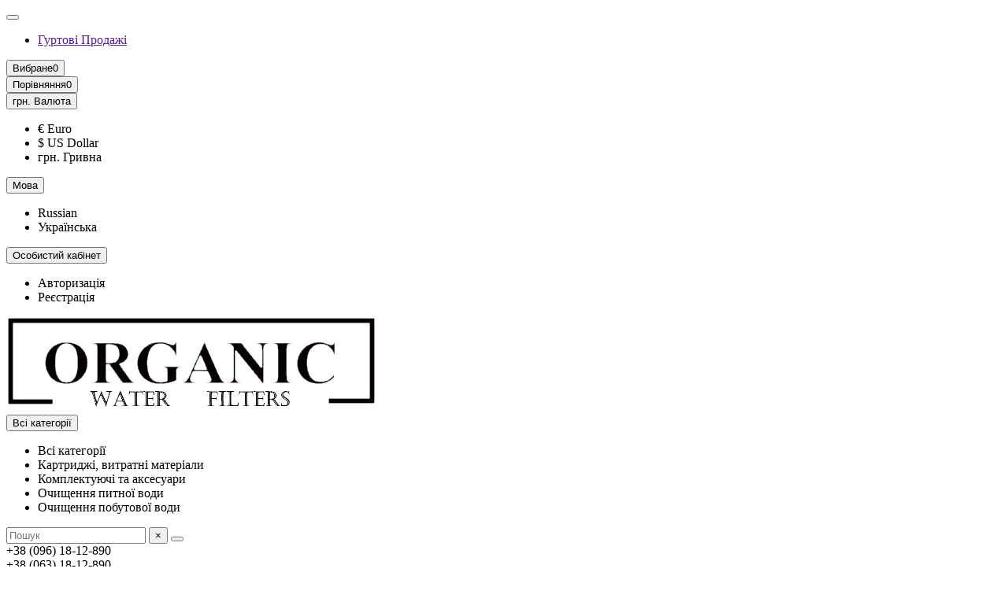

--- FILE ---
content_type: text/html; charset=utf-8
request_url: https://organic-ukraine.com.ua/kartrydzh-organic-dlya-ochyshchennya-vody-vid-mekhanichnyh-domishok-1
body_size: 15721
content:
<!DOCTYPE html>
<html dir="ltr" lang="ua">
<head>
<title>Картридж Organic 2,5 х 10, 1 мкм для механічного очищення води </title>
<meta charset="UTF-8" />
<meta name="viewport" content="width=device-width, initial-scale=1, maximum-scale=3" />
<meta http-equiv="X-UA-Compatible" content="IE=edge" />
<base href="https://organic-ukraine.com.ua/" />
<meta property="og:title" content="Картридж Organic 2,5 х 10, 1 мкм для механічного очищення води " />
<meta property="og:type" content="website" />
<meta property="og:url" content="https://organic-ukraine.com.ua/kartrydzh-organic-dlya-ochyshchennya-vody-vid-mekhanichnyh-domishok-1" />
<meta property="og:image" content="https://organic-ukraine.com.ua/image/cache/catalog/banner/photo1677015908-192x192.jpg" />
<meta property="og:site_name" content="Organic Ukraine" />
<meta name="theme-color" content="#0588a6" />
<meta name="format-detection" content="telephone=no">
<meta name="format-detection" content="date=no">
<meta name="format-detection" content="address=no">
<meta name="format-detection" content="email=no">
<link href="https://organic-ukraine.com.ua/kartrydzh-organic-dlya-ochyshchennya-vody-vid-mekhanichnyh-domishok-1" rel="canonical" />
<link href="https://organic-ukraine.com.ua/image/catalog/cart.png" rel="icon" />
	<link href="catalog/view/theme/unishop2/fonts/opensans/opensans-regular.woff2" rel="preload" as="font" type="font/woff2" crossorigin />
	<link href="catalog/view/theme/unishop2/fonts/opensans/opensans-medium.woff2" rel="preload" as="font" type="font/woff2" crossorigin />
	
	<link href="catalog/view/theme/unishop2/stylesheet/bootstrap.min.css" rel="stylesheet" media="screen" />
	
	<link href="catalog/view/theme/unishop2/stylesheet/opensans.css" rel="stylesheet" media="screen" />
	
	<link href="catalog/view/theme/unishop2/stylesheet/stylesheet.css?v=2.9.0.3" rel="stylesheet" media="screen" />
	
	<link href="catalog/view/theme/unishop2/stylesheet/generated.0.css?v=1678699933762" rel="stylesheet" media="screen" />
	
	<link href="catalog/view/theme/unishop2/stylesheet/font-awesome.min.css" rel="stylesheet" media="screen" />
	
	<link href="catalog/view/theme/unishop2/stylesheet/animate.css" rel="stylesheet" media="screen" />
	
	<link href="catalog/view/javascript/jquery/magnific/magnific-popup.css" rel="stylesheet" media="screen" />
	
	<link href="catalog/view/theme/unishop2/stylesheet/request.css" rel="stylesheet" media="screen" />
	
	<link href="catalog/view/theme/unishop2/stylesheet/blog.css" rel="stylesheet" media="screen" />
	
	<link href="catalog/view/theme/unishop2/stylesheet/product-page.css" rel="stylesheet" media="screen" />
	
	<link href="catalog/view/theme/unishop2/stylesheet/livesearch.css" rel="stylesheet" media="screen" />
	
	<link href="catalog/view/theme/unishop2/stylesheet/flymenu.css" rel="stylesheet" media="screen" />
	
	<link href="catalog/view/theme/unishop2/stylesheet/topstripe.css" rel="stylesheet" media="screen" />
<script>const items_on_mobile = '2', module_on_mobile = 'grid', default_view = 'grid', default_mobile_view = 'grid';</script>
	
	<script src="catalog/view/theme/unishop2/js/jquery-2.2.4.min.js"></script>
	
	<script src="catalog/view/theme/unishop2/js/bootstrap.min.js"></script>
	
	<script src="catalog/view/theme/unishop2/js/common.js"></script>
	
	<script src="catalog/view/theme/unishop2/js/menu-aim.min.js"></script>
	
	<script src="catalog/view/theme/unishop2/js/owl.carousel.min.js"></script>
	
	<script src="catalog/view/javascript/jquery/jquery-ui/jquery-ui.min.js"></script>
	
	<script src="catalog/view/javascript/jquery/jquery-ui/jquery.ui.touch-punch.min.js"></script>
	
	<script src="catalog/view/javascript/jquery/magnific/jquery.magnific-popup.min.js"></script>
	
	<script src="catalog/view/theme/unishop2/js/jquery.maskedinput.min.js"></script>
	
	<script src="catalog/view/theme/unishop2/js/typed.min.js"></script>
	
	<script src="catalog/view/theme/unishop2/js/addit-img.js"></script>
	
	<script src="catalog/view/theme/unishop2/js/live-search.js"></script>
	
	<script src="catalog/view/theme/unishop2/js/user-request.js"></script>
	
	<script src="catalog/view/theme/unishop2/js/live-price.js"></script>
	
	<script src="catalog/view/theme/unishop2/js/fly-menu-cart.js"></script>
	
	<script src="catalog/view/theme/unishop2/js/quick-order.js"></script>
	
	<script src="catalog/view/theme/unishop2/js/login-register.js"></script>

<noscript><style>.uni-module__wrapper{opacity:1}</style></noscript>

			
</head>
<body >







			
	<header>
						<div id="top" class="top-menu ">
			<div class="container">
				<div class="top-menu__links">
											<div class="top-links btn-group">
							<button class="top-menu__btn dropdown-toggle" aria-label="dropdown" data-toggle="dropdown"><i class="fas fa-bars"></i></button>
							<ul class="top-links__ul dropdown-menu dropdown-menu-left">
																	<li class="top-links__li"><a class="top-links__a" href="" title="Гуртові Продажі">Гуртові Продажі</a></li>
															</ul>
						</div>
									</div>
				<div class="top-menu__buttons">
											<div class="top-menu__wishlist status-0" data-products="">
							<div class="btn-group">
								<button class="top-menu__btn top-menu__wishlist-btn uni-href" data-href="https://organic-ukraine.com.ua/index.php?route=account/wishlist"><i class="far fa-heart"></i><span class="top-menu__btn-text">Вибране</span><span class="top-menu__wishlist-total uni-badge">0</span></button>
							</div>
						</div>
																<div class="top-menu__compare status-0" data-products="">
							<div class="btn-group">
								<button class="top-menu__btn top-menu__compare-btn uni-href" data-href="https://organic-ukraine.com.ua/index.php?route=product/compare"><i class="top-menu__compare-icon fas fa-align-right"></i><span class="top-menu__btn-text">Порівняння</span><span class="top-menu__compare-total uni-badge">0</span></button>
							</div>
						</div>
										<div class="top-menu__currency">
	<form action="https://organic-ukraine.com.ua/index.php?route=common/currency/currency" method="post" enctype="multipart/form-data" id="currency">
		<div class="btn-group">
		    <button class="top-menu__btn dropdown-toggle" aria-label="currency" data-toggle="dropdown">
																																	грн.
													<span class="top-menu__btn-text">Валюта</span>
			</button>
			<ul class="dropdown-menu dropdown-menu-right">
									<li class="top-menu__currency-item"><a data-code="EUR">€ Euro</a></li>
									<li class="top-menu__currency-item"><a data-code="USD">$ US Dollar</a></li>
									<li class="top-menu__currency-item"><a data-code="UAH">грн. Гривна</a></li>
							</ul>
		 </div>
		<input type="hidden" name="code" value="" />
		<input type="hidden" name="redirect" value="https://organic-ukraine.com.ua/kartrydzh-organic-dlya-ochyshchennya-vody-vid-mekhanichnyh-domishok-1" />
	</form>
</div>
 
						<div class="top-menu__language">
		<form action="https://organic-ukraine.com.ua/index.php?route=common/language/language" method="post" enctype="multipart/form-data" id="language">
			<div class="btn-group">
				<button class="top-menu__btn dropdown-toggle" aria-label="language" data-toggle="dropdown"><i class="fa fa-globe" title=""></i><span class="top-menu__btn-text">Мова</span></button>
				<ul class="dropdown-menu dropdown-menu-right">
											<li class="top-menu__language-item"><a data-code="ru-ru">Russian</a></li>
											<li class="top-menu__language-item"><a data-code="uk-ua">Українська</a></li>
									</ul>
			</div>
			<input type="hidden" name="code" value="" />
			<input type="hidden" name="redirect" value="eyJyb3V0ZSI6InByb2R1Y3RcL3Byb2R1Y3QiLCJ1cmwiOiImcHJvZHVjdF9pZD0xMTQmcGF0aD03MSIsInByb3RvY29sIjoiMSJ9" />
		</form>
	</div>

					<div class="top-menu__account status-1 ">
						<div id="account" class="btn-group">
							<button class="top-menu__btn dropdown-toggle" aria-label="account" data-toggle="dropdown"><i class="far fa-user"></i><span class="top-menu__btn-text">Особистий кабінет</span></button>
							<ul class="dropdown-menu dropdown-menu-right">
																	<li><a onclick="uniLoginOpen();"><i class="fas fa-fw fa-sign-in-alt"></i>Авторизація</a></li>
									<li><a onclick="uniRegisterOpen();"><i class="fas fa-fw fa-user-plus"></i>Реєстрація</a></li>
															</ul>
						</div>
					</div>
				</div>
			</div>
		</div>
		<div class="container">
			<div class="header-block row-flex">
				<div class="header-block__item header-block__item-logo col-sm-6 col-md-3 col-lg-3 col-xxl-4">
					<div id="logo" class="header-logo">
																					<a href="https://organic-ukraine.com.ua"><img src="https://organic-ukraine.com.ua/image/catalog/banner/photo1677015908.jpg" title="Organic Ukraine" alt="Organic Ukraine" width="470" height="120" class="img-responsive" /></a>
																		</div>
				</div>
								<div id="search" class="header-block__item header-block__item-search order-2 hidden-xs hidden-sm">
					<div class="header-search">
	<div class="header-search__form">
					<div class="header-search__category cat-id">
				<button type="button" class="header-search__category-btn dropdown-toggle" data-toggle="dropdown"><span class="header-search__category-span">Всі категорії</span></button>
				<input type="hidden" name="filter_category_id" value="" />
				<ul class="dropdown-menu">
					<li class="header-search__category-li" data-id=""><a>Всі категорії</a></li>
											<li class="header-search__category-li" data-id="71"><a>Картриджі, витратні матеріали</a></li>
											<li class="header-search__category-li" data-id="152"><a>Комплектуючі та аксесуари</a></li>
											<li class="header-search__category-li" data-id="82"><a>Очищення питної води</a></li>
											<li class="header-search__category-li" data-id="86"><a>Очищення побутової води</a></li>
									</ul>
			</div>
				<input type="text" name="search" value="" placeholder="Пошук" aria-label="Search" class="header-search__input  form-control" />
		<button type="button" class="search-btn-clear ">&times;</button>
		<button type="button" class="header-search__btn search-btn"><i class="fa fa-search"></i></button>
	</div>
	<div class="live-search" style="display:none"><ul class="live-search__ul"><li class="loading"></li></ul></div>
</div>
				</div>
				<div class="header-block__item header-block__item-telephone order-1">
					<div class="header-phones has-addit">
						<span class="header-phones__main two-line uni-href"  data-target="_blank" title="">+38 (096) 18-12-890</span>
						<br /><span class="header-phones__main two-line uni-href"  data-target="_blank" title="">+38 (063) 18-12-890</span>																				<i class="header-phones__show-phone dropdown-toggle fas fa-chevron-down" data-toggle="dropdown" data-target="header-phones__ul"></i>
							<ul class="header-phones__ul dropdown-menu dropdown-menu-right">
																	<li class="header-phones__li">
										<a onclick="uniRequestOpen(['mail', 'phone', 'comment']);" class="header-phones__callback">Зателефонуйте мені!</a>
									</li>
																									<li class="header-phones__text"><hr style="margin-top:0px;" /><b>Графік роботи:</b>
<br><b>Пн-Пт:</b> 09-00 18-00
<br><b>Сб:</b> 09-00 15-00
<br><b>Вс:</b> Вихідний<hr style="margin-bottom:5px;" /></li>
																															</ul>
																								</div>
				</div>
																<div class="header-block__item header-block__item-cart"><div id="cart" class="header-cart" title="Кошик">
	<div class="header-cart__btn dropdown-toggle" onclick="uniModalWindow('modal-cart', '', 'Кошик', $('header').find('.header-cart__dropdown').html())">
		<i class="header-cart__icon fa fa-shopping-bag"></i>
		<span id="cart-total" class="header-cart__total-items">0</span>
	</div>
	<div class="header-cart__dropdown">
					<div class="header-cart__empty"><i class="header-cart__icon-empty fas fa-shopping-bag"></i><br />Ваш кошик порожній!</div>
			</div>
</div></div>
			</div>
		</div>
		<div class="container">
			<div class="row">
									<div class="main-menu set-before">
	<div class="menu-wrapper col-md-12">
		<nav id="menu" class="menu  menu2 ">
			<div class="menu__header">
				<i class="menu__header-icon fa fa-fw fa-bars hidden-xs hidden-sm"></i>
				<span class="menu__header-title">Категорії</span>
				<i class="menu-close menu__header-icon fas fa-times visible-xs visible-sm"></i>
			</div>
			<ul class="menu__collapse main-menu__collapse">
									<li class="menu__level-1-li has-children">
						<a class="menu__level-1-a " href="https://organic-ukraine.com.ua/kartrydzhi-vytratni-materialy">
														Картриджі, витратні матеріали
						</a>
																																										<span class="menu__pm menu__level-1-pm visible-xs visible-sm"><i class="fa fa-plus"></i><i class="fa fa-minus"></i></span>
							<div class="menu__level-2  column-1">
								
																	<div class="menu__level-2-ul  col-md-12">
																				<a class="menu__level-2-a " href="https://organic-ukraine.com.ua/kartrydzhi-vytratni-materialy/aksesuary">Аксесуари</a>
																			</div>
																	<div class="menu__level-2-ul  col-md-12">
																				<a class="menu__level-2-a " href="https://organic-ukraine.com.ua/kartrydzhi-vytratni-materialy/vyprominyuvachi-dlya-uf-lamp">Випромінювачі для УФ-ламп</a>
																			</div>
																	<div class="menu__level-2-ul  col-md-12">
																				<a class="menu__level-2-a " href="https://organic-ukraine.com.ua/kartrydzhi-vytratni-materialy/kartrydzhi-vugilni">Картриджі вугільні</a>
																			</div>
																	<div class="menu__level-2-ul  col-md-12">
																				<a class="menu__level-2-a " href="https://organic-ukraine.com.ua/kartrydzhi-vytratni-materialy/kartrydzhi-dlya-zvorotnogo-osmosu">Картриджі для зворотного осмосу</a>
																			</div>
																	<div class="menu__level-2-ul  col-md-12">
																				<a class="menu__level-2-a " href="https://organic-ukraine.com.ua/kartrydzhi-vytratni-materialy/kartrydzhi-dlya-magistralnyh-filtriv">Картриджі для магістральних фільтрів</a>
																			</div>
																	<div class="menu__level-2-ul  col-md-12">
																				<a class="menu__level-2-a " href="https://organic-ukraine.com.ua/kartrydzhi-vytratni-materialy/kartrydzhi-dlya-pom-yakshennya">Картриджі для пом'якшення</a>
																			</div>
																	<div class="menu__level-2-ul  col-md-12">
																				<a class="menu__level-2-a " href="https://organic-ukraine.com.ua/kartrydzhi-vytratni-materialy/kartrydzhi-dlya-protochnyh-filtriv">Картриджі для проточних фільтрів</a>
																			</div>
																	<div class="menu__level-2-ul  col-md-12">
																				<a class="menu__level-2-a " href="https://organic-ukraine.com.ua/kartrydzhi-vytratni-materialy/kartrydzhi-mekhanichnogo-ochyshchennya">Картриджі механічного очищення</a>
																			</div>
																	<div class="menu__level-2-ul  col-md-12">
																				<a class="menu__level-2-a " href="https://organic-ukraine.com.ua/kartrydzhi-vytratni-materialy/kartrydzhy-dlya-glechka">Картриджи для глечка</a>
																			</div>
																	<div class="menu__level-2-ul  col-md-12">
																				<a class="menu__level-2-a " href="https://organic-ukraine.com.ua/kartrydzhi-vytratni-materialy/komplektuyuchi-do-system-zvorotnogo-osmosu">Комплектуючі до систем зворотного осмосу</a>
																			</div>
																	<div class="menu__level-2-ul  col-md-12">
																				<a class="menu__level-2-a " href="https://organic-ukraine.com.ua/kartrydzhi-vytratni-materialy/filtruvalni-materialy">Фільтрувальні матеріали</a>
																			</div>
																							</div>
											</li>
									<li class="menu__level-1-li has-children">
						<a class="menu__level-1-a " href="https://organic-ukraine.com.ua/komplektuyuchi-ta-aksesuary">
														Комплектуючі та аксесуари
						</a>
																																										<span class="menu__pm menu__level-1-pm visible-xs visible-sm"><i class="fa fa-plus"></i><i class="fa fa-minus"></i></span>
							<div class="menu__level-2  column-1">
								
																	<div class="menu__level-2-ul  col-md-12">
																				<a class="menu__level-2-a " href="https://organic-ukraine.com.ua/komplektuyuchi-ta-aksesuary/komplektuyuchi-do-magistralnyh-filtriv">Комплектуючі до магістральних фільтрів</a>
																			</div>
																	<div class="menu__level-2-ul  col-md-12">
																				<a class="menu__level-2-a " href="https://organic-ukraine.com.ua/komplektuyuchi-ta-aksesuary/komplektuyuchi-do-upravlyayuchyh-klapaniv">Комплектуючі до управляючих клапанів</a>
																			</div>
																	<div class="menu__level-2-ul  col-md-12">
																				<a class="menu__level-2-a " href="https://organic-ukraine.com.ua/komplektuyuchi-ta-aksesuary/krani-ta-zmishuvachi">Крани та змішувачі</a>
																			</div>
																	<div class="menu__level-2-ul  col-md-12">
																				<a class="menu__level-2-a " href="https://organic-ukraine.com.ua/komplektuyuchi-ta-aksesuary/sistemi-zahistu-vid-potopu">Системи захисту від потопу</a>
																			</div>
																	<div class="menu__level-2-ul  col-md-12">
																				<a class="menu__level-2-a " href="https://organic-ukraine.com.ua/komplektuyuchi-ta-aksesuary/filtruyuchi-materialy-ta-zavantazhennya">Фільтруючі матеріали та завантаження </a>
																			</div>
																							</div>
											</li>
									<li class="menu__level-1-li has-children">
						<a class="menu__level-1-a " href="https://organic-ukraine.com.ua/ochyshchennya-pytnoyi-vody">
														Очищення питної води
						</a>
																																										<span class="menu__pm menu__level-1-pm visible-xs visible-sm"><i class="fa fa-plus"></i><i class="fa fa-minus"></i></span>
							<div class="menu__level-2  column-1">
								
																	<div class="menu__level-2-ul  col-md-12">
																				<a class="menu__level-2-a " href="https://organic-ukraine.com.ua/ochyshchennya-pytnoyi-vody/protochni-filtry">Проточні фільтри</a>
																			</div>
																	<div class="menu__level-2-ul  col-md-12">
																				<a class="menu__level-2-a " href="https://organic-ukraine.com.ua/ochyshchennya-pytnoyi-vody/systemy-zvorotnogo-osmosu">Системи зворотного осмосу</a>
																			</div>
																	<div class="menu__level-2-ul  col-md-12">
																				<a class="menu__level-2-a " href="https://organic-ukraine.com.ua/ochyshchennya-pytnoyi-vody/systemy-ultrafiltraciyi">Системи ультрафільтрації</a>
																			</div>
																							</div>
											</li>
									<li class="menu__level-1-li has-children">
						<a class="menu__level-1-a " href="https://organic-ukraine.com.ua/ochyshchennya-pobutovoyi-vody">
														Очищення побутової води
						</a>
																																										<span class="menu__pm menu__level-1-pm visible-xs visible-sm"><i class="fa fa-plus"></i><i class="fa fa-minus"></i></span>
							<div class="menu__level-2  column-1">
								
																	<div class="menu__level-2-ul  col-md-12">
																				<a class="menu__level-2-a " href="https://organic-ukraine.com.ua/ochyshchennya-pobutovoyi-vody/magistralni-filtry">Магістральні фільтри</a>
																			</div>
																	<div class="menu__level-2-ul  col-md-12">
																				<a class="menu__level-2-a " href="https://organic-ukraine.com.ua/ochyshchennya-pobutovoyi-vody/systemy-znezarazhuvannya">Системи знезаражування</a>
																			</div>
																	<div class="menu__level-2-ul  col-md-12">
																				<a class="menu__level-2-a " href="https://organic-ukraine.com.ua/ochyshchennya-pobutovoyi-vody/systemy-kompleksnogo-ochyshchennya">Системи комплексного очищення</a>
																			</div>
																	<div class="menu__level-2-ul  col-md-12">
																				<a class="menu__level-2-a " href="https://organic-ukraine.com.ua/ochyshchennya-pobutovoyi-vody/systemy-ochyshchennya-vid-zaliza">Системи очищення від заліза</a>
																			</div>
																	<div class="menu__level-2-ul  col-md-12">
																				<a class="menu__level-2-a " href="https://organic-ukraine.com.ua/ochyshchennya-pobutovoyi-vody/filtry-vid-sirkovodnyu">Фільтри від сірководню</a>
																			</div>
																	<div class="menu__level-2-ul  col-md-12">
																				<a class="menu__level-2-a " href="https://organic-ukraine.com.ua/ochyshchennya-pobutovoyi-vody/filtry-vugilni">Фільтри вугільні</a>
																			</div>
																	<div class="menu__level-2-ul  col-md-12">
																				<a class="menu__level-2-a " href="https://organic-ukraine.com.ua/ochyshchennya-pobutovoyi-vody/filtry-mekhanichnogo-ochyshchennya">Фільтри механічного очищення</a>
																			</div>
																	<div class="menu__level-2-ul  col-md-12">
																				<a class="menu__level-2-a " href="https://organic-ukraine.com.ua/ochyshchennya-pobutovoyi-vody/filtry-pom-yakshennya">Фільтри пом'якшення</a>
																			</div>
																							</div>
											</li>
									<li class="menu__level-1-li ">
						<a class="menu__level-1-a disabled" href="">
														ТЕкст
						</a>
											</li>
							</ul>
		</nav>
	</div>
	<div class="menu-open visible-xs visible-sm">
		<i class="menu-open__icon fas fa-bars"></i>
		<span class="menu-open__title ">Категорії</span>
	</div>
		<script>uniMenuUpd('header .menu2 .menu__collapse');</script>
	</div>

				<div id="search2" class="visible-xs visible-sm"></div>
				<script>$('#search .header-search').clone().appendTo('#search2');</script>
			</div>
		</div>
	</header>
	<main>
<div class="container">
	<div class="breadcrumb-h1 ">
		<ul class="breadcrumb mobile">
												<li><a href="https://organic-ukraine.com.ua"><i class="fa fa-home"></i></a></li>
																<li><a href="https://organic-ukraine.com.ua/kartrydzhi-vytratni-materialy">Картриджі, витратні матеріали</a></li>
																<li>Картридж Organic 2,5 х 10, 1 мкм для механічного очищення води </li>									</ul>
		<h1 class="heading">Картридж Organic 2,5 х 10, 1 мкм для механічного очищення води </h1>
	</div>
	<div class="row">
													<div id="content" class="col-sm-12">
			
			<div id="product" class="uni-wrapper">
			<div class="row">
				<div class="product-page col-xs-12">
					<div class="row">
						<div class="product-page__image col-sm-5">
																								<div class="product-page__image-main">

<div class="ukrcreditsticker">
							</div>

																				<div class="product-page__image-main-carousel">
											<img src="https://organic-ukraine.com.ua/image/cache/catalog/organic/3/2510-800-500x400.png" alt="Картридж Organic 2,5 х 10, 1 мкм для механічного очищення води " title="Картридж Organic 2,5 х 10, 1 мкм для механічного очищення води " data-thumb="https://organic-ukraine.com.ua/image/cache/catalog/organic/3/2510-800-500x400.png" data-full="https://organic-ukraine.com.ua/image/cache/catalog/organic/3/2510-800-1200x800.png" width="500" height="400" class="product-page__image-main-img img-responsive" />
																					</div>
									</div>
																													</div>
						<div class="product-block col-sm-7">
							<div class="product-data">
																																	<div class="product-data__item manufacturer"><div class="product-data__item-div">Виробники</div><a href="https://organic-ukraine.com.ua/organic">Organic</a></div>
																																																																																									<div class="product-data__item stock"><div class="product-data__item-div">Наявність:</div> Є в наявності</div>
																							</div>
																						<div class="product-page__price price" data-price="54" data-special="0" data-discount="">
																			54.00грн.
																	</div>
																<div class="price-tax">Без ПДВ: 54.00грн.</div>																													<div class="product-page__cart ">
									<input type="hidden" name="product_id" value="114" />
										<div class="qty-switch">
		<input type="text" name="quantity" value="1" data-minimum="1" data-maximum="100" class="qty-switch__input form-control" />
		<div>
			<i class="qty-switch__btn fa fa-plus"></i>
			<i class="qty-switch__btn fa fa-minus"></i>
		</div>
	</div>
									<button type="button" class="product-page__add-to-cart add_to_cart btn btn-xl " data-pid="114" id="button-cart"><i class="fa fa-shopping-bag"></i><span>В Кошик</span></button>
									<button type="button" class="product-page__quick-order quick-order btn btn-lg btn-xl "  title="Швидке замовлення" onclick="quick_order('114', true);"><i class="far fa-paper-plane"></i><span>Швидке замовлення</span></button>
								</div>
																														<button type="button" title="В закладки" onclick="wishlist.add(114);" class="product-page__wishlist-btn wishlist"><i class="far fa-heart"></i><span>В закладки</span></button>
																						<button type="button" title="порівняння" onclick="compare.add(114);" class="product-page__compare-btn compare"><i class="fas fa-align-right"></i><span>порівняння</span></button>
																													<div class="product-page__rating rating">
																			<i class="far fa-star"></i>
																			<i class="far fa-star"></i>
																			<i class="far fa-star"></i>
																			<i class="far fa-star"></i>
																			<i class="far fa-star"></i>
																
									&nbsp;&nbsp;<a onclick="$('a[href=\'#tab-review\']').click(); uniScrollTo('#tab-review'); return false;" class="product-page__rating-a">0 відгуків</a>
								</div>
																													<div class="product-page__short-attribute product-data">
																																																							<div class="product-data__item"><div class="product-data__item-div">Продуктивність, л/хв</div>до 5</div>
																																																<div class="product-data__item"><div class="product-data__item-div">Рейтинг фільтрації, мкм</div>1</div>
																																																																						
																											</div>
								<a class="product-page__more-attr" onclick="$('a[href=\'#tab-specification\']').click(); uniScrollTo('#tab-specification'); return false;">Всі характеристики</a>
																						<div class="product-page__share">
									<div id="goodshare" data-socials="facebook,googleplus,twitter,blogger,linkedin,telegram,viber,whatsapp"></div>
								</div>
																				</div>
					</div>
				</div>
							</div>
									<script>
				function uniPPI() {
					const parentBlock = '.product-page__image',
						  mainImgBlock = '.product-page__image-main',
						  mainCarousel = '.product-page__image-main-carousel',
						  mainImg = '.product-page__image-main-img',
						  additCarousel = '.product-page__image-addit',
						  additImg = '.product-page__image-addit-img',
						  navText = ['<i class="fa fa-chevron-left"></i>', '<i class="fa fa-chevron-right"></i>'];
				
					let createCarousel = () => {
						if($(additCarousel).length) {
							$(mainCarousel).addClass('owl-carousel').owlCarousel({
								items: 1,
								dots: false,
								nav: true,
								navText: navText,
								onDragged: function (event) {
									const indx = parseInt(event.item.index); $(additCarousel).trigger('to.owl.carousel', [indx]); imgDataReplace(indx);
								},
								onTranslated: function (event) {
									imgDataReplace(parseInt(event.item.index));
								},
							});
				
							$(additCarousel).owlCarousel({
								responsive: {0:{items:5}, 450:{items:6}, 650:{items:8}, 1050:{items:15}, 1600:{items:20}},
								responsiveBaseElement: $(additCarousel),
								dots: false,
								mouseDrag: false,
								nav: true,
								navText: navText,
								onRefreshed: function(event) {
									if (typeof(getPoipProduct) === 'function') {
										let html = '';
										setTimeout(() => {
											$(additImg).each(function() {
												html += '<a class="product-page__image-main-a" href="'+$(this).data('full')+'" title="'+$(this).attr('alt')+'">';
												html += '<img src="'+$(this).data('thumb')+'" alt="'+$(this).attr('alt')+'" class="img-responsive">';
												html += '</a>';
											});
						
											$(mainCarousel).trigger('replace.owl.carousel', html).trigger('refresh.owl.carousel').trigger('to.owl.carousel', [0, 250]);
										}, 200);
									}
								}
							});
						}
					}
					
					createCarousel();
					
					let refreshCarousel = () => {
						$(mainCarousel+', '+additCarousel).trigger('refresh.owl.carousel');
					}
					
					let removePreloader = () => {
						setTimeout(() => {
							$(mainImg).css({'opacity': 1});
							$('.preloader').remove();
						}, 250);
					}
					
					let imgDataReplace = (indx) => {
						$(additImg).removeClass('selected');
						$('.addit-img-'+indx).addClass('selected');
						
						if(indx == 0 && !$(parentBlock).hasClass('fixed')) {
							$(mainImg).first().attr('src', $('.addit-img-'+indx).data('thumb'));
						}
					}

					let observer = new MutationObserver((e) => {
						createCarousel();
					});

					observer.observe($(parentBlock)[0], {childList:true});
					
					$('body').on('click mouseover', additImg, function() {
						$(mainCarousel).trigger('to.owl.carousel', [parseFloat($(this).parent().index()), 250]);
						imgDataReplace($(this).parent().index())
					});
					
					let imgOpenPopup = () => {
						if($('.product-page__image-product-name').length) return;
						
						$(parentBlock).addClass('fixed').prepend('<div class="product-page__image-product-name"><div class=product-page__image-product-name-title>'+$('h1.heading').text()+'</div> <i class="product-page__image-close fas fa-times"></i></div>');
						$(mainImgBlock).prepend('<div class="preloader"></div>');

						$(mainImg).each(function() {
							$(this).parent().css('background-image', 'url("'+$(this).data('full')+'")');
						});
						
						refreshCarousel();
						removePreloader();
						
						$('body').addClass('scroll-disabled2');
					}
					
					$('body').on('click', parentBlock+':not(.fixed) '+mainImg, () => {
						imgOpenPopup();
					});
					
					$('body').on('click', parentBlock+' .icon-play-large', function(e) {
						imgOpenPopup();
						$(this).html('<iframe id="ytplayer" type="text/html" src="'+$(this).prev().data('video')+'?autoplay=1" width="100%" height="100%" frameborder="0" autoplay="1"/>');
					});
					
					$('body').on('click', '.product-page__image-close', function(e) {
						$('.product-page__image-product-name').remove();
						
						$(mainCarousel+', '+mainCarousel+' .owl-item').css({'height': ''});
						
						$(mainImg).each(function() {
							$(this).parent().css('background-image', '');
						});
						
						$(parentBlock).find('iframe').remove();
						$(parentBlock).removeClass('fixed');

						refreshCarousel();
						
						$('body').removeClass('scroll-disabled2');
					});
					
					$('body').on('keydown', (e) => {
						if (e.keyCode == 37) $(mainCarousel).trigger('prev.owl.carousel');
						if (e.keyCode == 39) $(mainCarousel).trigger('next.owl.carousel');
						if (e.keyCode == 27) $('.product-page__image-close').click();
					});
					
					let y = 0, y2 = 0;
					
					$('body').on('wheel', parentBlock+'.fixed '+mainImgBlock, (e) => {
						y += e.originalEvent.deltaY;
					
						if (y > y2) {
							$(mainCarousel).trigger('next.owl.carousel');
						} else {
							$(mainCarousel).trigger('prev.owl.carousel');
						}
						
						y2 += e.originalEvent.deltaY;
					});
					
									}
				
				uniPPI();
			</script>
			
			<div class="hidden-xs hidden-sm" style="height:20px"></div>
			<div>
			<ul class="product-page-tabs nav nav-tabs">
									<li class="active"><a href="#tab-description" data-toggle="tab">Опис</a></li>
													<li ><a href="#tab-specification" data-toggle="tab">Характеристики</a></li>
													<li><a href="#tab-review" class="tab-review" data-toggle="tab">Відгуки <span class="uni-badge">0</span></a></li>
																			<li><a href="#tab-question" class="tab-question" data-toggle="tab">Питання-відповідь  <span class="uni-badge hidden"></span></a></li>
												</ul>
			<div class="tab-content">
									<div class="tab-pane active" id="tab-description">Картридж зі спіненого поліпропілену ефективно очищує воду від піску, мулу, глини, іржі, окалини та ін.
Захищає труби, фільтрувальне обладнання і сантехніку від пошкоджень.
Картридж необхідно замінювати не рідше, ніж 1 раз на 6 місяців, незалежно від об'єму очищеної води.</div>
													<div class="tab-pane " id="tab-specification">
													<h4 class="heading"><span></span></h4>
							<div class="product-data">
																	<div class="product-data__item">
										<div class="product-data__item-div">Продуктивність, л/хв</div>
										<div class="product-data__item-div">до 5</div>
									</div>
																	<div class="product-data__item">
										<div class="product-data__item-div">Рейтинг фільтрації, мкм</div>
										<div class="product-data__item-div">1</div>
									</div>
																	<div class="product-data__item">
										<div class="product-data__item-div">Температура води, що очищується, °С</div>
										<div class="product-data__item-div">+4…+45</div>
									</div>
																	<div class="product-data__item">
										<div class="product-data__item-div">Типорозмір</div>
										<div class="product-data__item-div">2,5'' х 10''</div>
									</div>
															</div>
																	</div>
													<div class="tab-pane" id="tab-review">
						<div class="review-info">
							<div class="review-info__total">Відгуків: 0</div>
							<div class="review-info__score hidden-xs">Середня оцінка: 0</div>
							<div class="review-info__rating rating hidden-xs">
																	<i class="far fa-star"></i>
																	<i class="far fa-star"></i>
																	<i class="far fa-star"></i>
																	<i class="far fa-star"></i>
																	<i class="far fa-star"></i>
															</div>
							<button class="btn btn-sm btn-primary" onclick="$('.review-form-wrapper').collapse('toggle');">Написати відгук</button>
						</div>
						<div class="review-form-wrapper collapse">
						<form class="review-form form-horizontal uni-form" id="form-review">
															<div class="form-group required">
									<label class="col-sm-2 control-label" for="input-name">ім&#39;я</label>
									<div class="col-sm-10">
										<input type="text" name="name" value="" id="input-name" class="form-control" />
									</div>
								</div>
																	<div class="form-group required">
										<label class="col-sm-2 control-label" for="input-review-plus">Переваги:</label>
										<div class="col-sm-10">
											<textarea name="plus" rows="5" id="input-review-plus" class="form-control"></textarea>
										</div>
									</div>
									<div class="form-group required">
										<label class="col-sm-2 control-label" for="input-review-minus">Недоліки</label>
										<div class="col-sm-10">
											<textarea name="minus" rows="5" id="input-review-minus" class="form-control"></textarea>
										</div>
									</div>
																<div class="form-group required">
									<label class="col-sm-2 control-label" for="input-review">Ваш відгук:</label>
									<div class="col-sm-10">
										<textarea name="text" rows="5" id="input-review" class="form-control"></textarea>
										<!-- <div class="help-block"><small><span style="color: #FF0000;">Примітка:</span> HTML розмітка не підтримується! Використовуйте звичайний текст.</small></div> -->
									</div>
								</div>
								<div class="form-group required">
									<label class="col-sm-2 control-label">Оцінка</label>
									<div class="col-sm-10">
										<input type="radio" name="rating" value="1" class="review-form__input" />
										<input type="radio" name="rating" value="2" class="review-form__input" />
										<input type="radio" name="rating" value="3" class="review-form__input" />
										<input type="radio" name="rating" value="4" class="review-form__input" />
										<input type="radio" name="rating" value="5" class="review-form__input" />
										
										<div class="review-form__stars rating">
											<i class="review-form__star far fa-star"></i>
											<i class="review-form__star far fa-star"></i>
											<i class="review-form__star far fa-star"></i>
											<i class="review-form__star far fa-star"></i>
											<i class="review-form__star far fa-star"></i>
										</div>
									</div>
								</div>
								<link rel="preconnect" href="https://www.google.com">
<link rel="preconnect" href="https://www.gstatic.com" crossorigin>
<script src="//www.google.com/recaptcha/api.js" async defer></script>
<div class="captcha form-group required">
	<!-- <div class="captcha__title col-sm-12">* Captcha</div> -->
			<label class="captcha__label col-sm-2 control-label">Captcha</label>
		<div class="col-sm-10">
			<div class="g-recaptcha" data-sitekey="6Lfg110gAAAAAB34Chcjb9WBzTLBpR9AvdWGH0pe" style="transform:scale(.9);transform-origin:0"></div>
					</div>
	</div>
																	<div class="form-group">
										<label class="col-sm-2 hidden-xs"></label>
										<div class="col-sm-10">
											<label class="input"><input type="checkbox" name="agree" value="1" /><span>Я прочитав (-ла) <a href="https://organic-ukraine.com.ua/index.php?route=information/information/agree&amp;information_id=3" class="agree"><b>Політика Безпеки</b></a> і згоден (-на) з умовами</span></label>
										</div>
									</div>
																<div class="form-group">
									<div class="col-sm-2 hidden-xs"></div>
									<div class="col-sm-10">
										<button type="button" id="button-review" data-loading-text="Завантаження..." class="review-form__btn btn btn-lg btn-primary">Відправити свій відгук</button>
									</div>
								</div>
													</form>
						</div>
						<div id="review"><div>
	<p>Немає відгуків про цей товар.</p>
</div></div>
					</div>
																			<div class="tab-pane" id="tab-question"><div class="question-info">
	<div class="question-info__total">Питань: 0</div>
	<button class="btn btn-sm btn-primary" onclick="$('.question-form-wrapper').collapse('toggle');">Нове запитання</button>
</div>
<div class="question-form-wrapper collapse">
	<form class="question-form form-horizontal uni-form" id="form-question">
					<div class="form-group required">
				<label class="col-sm-2 control-label" for="input-name">Ваше ім'я:</label>
				<div class="col-sm-10">
					<input type="text" name="name" value="&nbsp;" id="input-username" class="form-control" />
				</div>
			</div>
							<div class="form-group required">
					<label class="col-sm-2 control-label" for="input-name">Контактний телефон:</label>
					<div class="col-sm-10">
						<input type="tel" name="phone" value="" id="input-phone" class="question-form__telephone form-control" />
					</div>
				</div>
										<div class="form-group  ">
					<label class="col-sm-2 control-label" for="input-name">Ваш e-mail:  (заповніть, якщо хочете отримати повідомлення про відповіді адміністрації)</label>
					<div class="col-sm-10">
						<input type="text" name="mail" value="" id="input-mail" class="form-control" />
					</div>
				</div>
						<div class="form-group required">
				<label class="col-sm-2 control-label" for="input-request">Ваше запитання:</label>
				<div class="col-sm-10">
					<textarea name="comment" rows="5" id="input-request" class="form-control"></textarea>
					<!-- <div class="help-block"><small><span style="color: #FF0000;">Примітка:</span> HTML розмітка не підтримується! Використовуйте звичайний текст.</small></div> -->
				</div>
			</div>
			<link rel="preconnect" href="https://www.google.com">
<link rel="preconnect" href="https://www.gstatic.com" crossorigin>
<script src="//www.google.com/recaptcha/api.js" async defer></script>
<div class="captcha form-group required">
	<!-- <div class="captcha__title col-sm-12">* Captcha</div> -->
			<label class="captcha__label col-sm-2 control-label">Captcha</label>
		<div class="col-sm-10">
			<div class="g-recaptcha" data-sitekey="6Lfg110gAAAAAB34Chcjb9WBzTLBpR9AvdWGH0pe" style="transform:scale(.9);transform-origin:0"></div>
					</div>
	</div>
						<div class="form-group">
				<div class="col-sm-2 hidden-xs"></div>
				<div class="col-sm-10">
					<button type="button" id="button-request" data-loading-text="Завантаження..." class="question-form__btn btn btn-lg btn-primary">Відправити своє запитання</button>
				</div>
			</div>
			
			<input type="hidden" name="type" value="Запитання про товар" />
			<input type="hidden" name="product_id" value="114" />
			<input type="hidden" name="form-name" value="question" />
			</form>
</div>
	<div>
	<div class="question-list">
					<p>Немає запитань про цей товар.</p>
			</div>
</div>
<script>
			$('.question-form__telephone').mask('+38 (999) 999-99-99').data('start', 0).on('click', function() {
			const start = $(this).val().indexOf('_');
			if(!$(this).data('start')) $(this).data('start', start);
			if(start == $(this).data('start')) $(this)[0].setSelectionRange(start, start);
		});
	
	$('body').find('.tab-question span').removeClass('hidden').text('0');
		
	$('#button-request').on('click', function() {
		var form = '#form-question';
		
		$.ajax({
			url: 'index.php?route=extension/module/uni_request/mail',
			type: 'post',
			data: $(form+' input, '+form+' textarea').serialize(),
			dataType: 'json',
			beforeSend: function() {
				$('#button-request').button('loading');
			},
			complete: function() {
				$('#button-request').button('reset');
			},
			success: function(json) {
				$(form+' .text-danger').remove();
					
				if (json['success']) {
					$(form).before('<div class="alert alert-success"><i class="fa fa-check-circle"></i> '+json['success']+' <button type="button" class="close" data-dismiss="alert">&times;</button></div>');
					$(form).slideToggle();
					$(form+' input, '+form+' textarea').val('');
					
					uniScrollTo('.alert.alert-success');
				}
				
				if (json['error']) {
					for (i in json['error']) {
						form_error(form, i, json['error'][i]);
					}
					
					uniFlyAlert('danger', json['error']);
				}
			}
		});
	});
</script></div>
												</div>
			</div>
			<div class="clearfix" style="margin:0 0 40px"></div>
									</div>
 
			<div class="sp-seo-faq"></div>
		
							
				<div class="heading">Схожі товари</div>
	<div class="uni-module autorelated-module">
		<div class="uni-module__wrapper">
							<div class="product-thumb uni-item">
					<div class="product-thumb__image" >
							
						<a href="https://organic-ukraine.com.ua/antykondensacijnyj-chohol-dlya-balona-1354">
							<img src="https://organic-ukraine.com.ua/image/cache/catalog/organic/4/-800-220x230.png"  loading="lazy" alt="Антиконденсаційний чохол для балона 1354" title="Антиконденсаційний чохол для балона 1354" width="220" height="230" class="img-responsive" />
						</a>
					</div>
					<div class="product-thumb__caption">
						<a class="product-thumb__name" href="https://organic-ukraine.com.ua/antykondensacijnyj-chohol-dlya-balona-1354">Антиконденсаційний чохол для балона 1354</a>
						
													<div class="product-thumb__attribute product-thumb__description attribute">
					Колір: <span class="product-thumb__attribute-value">черный</span>
					Матеріал: <span class="product-thumb__attribute-value">неопрен</span>
			</div>
						<div class="product-thumb__option option">
	</div>																			<div class="product-thumb__rating rating">
																	<i class="far fa-star"></i>
																	<i class="far fa-star"></i>
																	<i class="far fa-star"></i>
																	<i class="far fa-star"></i>
																	<i class="far fa-star"></i>
								 
															</div>
																			<div class="product-thumb__price price" data-price="2516" data-special="0" data-discount="">
																	2516.00грн.
															</div>
							<div class="price-tax">Без ПДВ: 2516.00грн.</div>												<div class="product-thumb__cart cart ">
								<div class="qty-switch">
		<input type="text" name="quantity" value="1" data-minimum="1" data-maximum="100" class="qty-switch__input form-control" />
		<div>
			<i class="qty-switch__btn fa fa-plus"></i>
			<i class="qty-switch__btn fa fa-minus"></i>
		</div>
	</div>
							<button type="button" class="product-thumb__add-to-cart add_to_cart btn " title="В Кошик" data-pid="115" onclick="cart.add(115, this)"><i class="fa fa-shopping-bag"></i><span>В Кошик</span></button>
							<button type="button" class="product-thumb__quick-order quick-order btn " data-toggle="tooltip" title="Швидке замовлення" onclick="quick_order('115');"><i class="far fa-paper-plane"></i><span>Швидке замовлення</span></button>
							<button type="button" class="product-thumb__wishlist wishlist " title="В закладки" onclick="wishlist.add('115');"><i class="far fa-heart"></i></button>
							<button type="button" class="product-thumb__compare compare " title="порівняння" onclick="compare.add('115');"><i class="fas fa-align-right"></i></button>
						</div>
					</div>
				</div>
							<div class="product-thumb uni-item">
					<div class="product-thumb__image" >
							
						<a href="https://organic-ukraine.com.ua/antykondensacijnyj-chohol-dlya-balona-1665">
							<img src="https://organic-ukraine.com.ua/image/cache/catalog/organic/4/-800_1-220x230.png"  loading="lazy" alt="Антиконденсаційний чохол для балона 1665" title="Антиконденсаційний чохол для балона 1665" width="220" height="230" class="img-responsive" />
						</a>
					</div>
					<div class="product-thumb__caption">
						<a class="product-thumb__name" href="https://organic-ukraine.com.ua/antykondensacijnyj-chohol-dlya-balona-1665">Антиконденсаційний чохол для балона 1665</a>
						
													<div class="product-thumb__attribute product-thumb__description attribute">
					Колір: <span class="product-thumb__attribute-value">черный</span>
					Матеріал: <span class="product-thumb__attribute-value">неопрен</span>
			</div>
						<div class="product-thumb__option option">
	</div>																			<div class="product-thumb__rating rating">
																	<i class="far fa-star"></i>
																	<i class="far fa-star"></i>
																	<i class="far fa-star"></i>
																	<i class="far fa-star"></i>
																	<i class="far fa-star"></i>
								 
															</div>
																			<div class="product-thumb__price price" data-price="2886" data-special="0" data-discount="">
																	2886.00грн.
															</div>
							<div class="price-tax">Без ПДВ: 2886.00грн.</div>												<div class="product-thumb__cart cart ">
								<div class="qty-switch">
		<input type="text" name="quantity" value="1" data-minimum="1" data-maximum="100" class="qty-switch__input form-control" />
		<div>
			<i class="qty-switch__btn fa fa-plus"></i>
			<i class="qty-switch__btn fa fa-minus"></i>
		</div>
	</div>
							<button type="button" class="product-thumb__add-to-cart add_to_cart btn " title="В Кошик" data-pid="116" onclick="cart.add(116, this)"><i class="fa fa-shopping-bag"></i><span>В Кошик</span></button>
							<button type="button" class="product-thumb__quick-order quick-order btn " data-toggle="tooltip" title="Швидке замовлення" onclick="quick_order('116');"><i class="far fa-paper-plane"></i><span>Швидке замовлення</span></button>
							<button type="button" class="product-thumb__wishlist wishlist " title="В закладки" onclick="wishlist.add('116');"><i class="far fa-heart"></i></button>
							<button type="button" class="product-thumb__compare compare " title="порівняння" onclick="compare.add('116');"><i class="fas fa-align-right"></i></button>
						</div>
					</div>
				</div>
							<div class="product-thumb uni-item">
					<div class="product-thumb__image" >
							
						<a href="https://organic-ukraine.com.ua/bioaktyvator-smart-dlya-system-zvorotnogo-osmosu">
							<img src="https://organic-ukraine.com.ua/image/cache/catalog/organic/5/bioaktivator_nakl-800-220x230.png" data-additional="https://organic-ukraine.com.ua/image/cache/catalog/organic/5/bioaktivator_-800-220x230.png" loading="lazy" alt="Біоактиватор Smart для систем зворотного осмосу" title="Біоактиватор Smart для систем зворотного осмосу" width="220" height="230" class="img-responsive" />
						</a>
					</div>
					<div class="product-thumb__caption">
						<a class="product-thumb__name" href="https://organic-ukraine.com.ua/bioaktyvator-smart-dlya-system-zvorotnogo-osmosu">Біоактиватор Smart для систем зворотного осмосу</a>
						
													<div class="product-thumb__attribute product-thumb__description attribute">
					Робочий тиск, бар: <span class="product-thumb__attribute-value">3–6</span>
					Температура води, що очищується, °С: <span class="product-thumb__attribute-value">+4…+45</span>
			</div>
						<div class="product-thumb__option option">
	</div>																			<div class="product-thumb__rating rating">
																	<i class="far fa-star"></i>
																	<i class="far fa-star"></i>
																	<i class="far fa-star"></i>
																	<i class="far fa-star"></i>
																	<i class="far fa-star"></i>
								 
															</div>
																			<div class="product-thumb__price price" data-price="592" data-special="0" data-discount="">
																	592.00грн.
															</div>
							<div class="price-tax">Без ПДВ: 592.00грн.</div>												<div class="product-thumb__cart cart ">
								<div class="qty-switch">
		<input type="text" name="quantity" value="1" data-minimum="1" data-maximum="100" class="qty-switch__input form-control" />
		<div>
			<i class="qty-switch__btn fa fa-plus"></i>
			<i class="qty-switch__btn fa fa-minus"></i>
		</div>
	</div>
							<button type="button" class="product-thumb__add-to-cart add_to_cart btn " title="В Кошик" data-pid="117" onclick="cart.add(117, this)"><i class="fa fa-shopping-bag"></i><span>В Кошик</span></button>
							<button type="button" class="product-thumb__quick-order quick-order btn " data-toggle="tooltip" title="Швидке замовлення" onclick="quick_order('117');"><i class="far fa-paper-plane"></i><span>Швидке замовлення</span></button>
							<button type="button" class="product-thumb__wishlist wishlist " title="В закладки" onclick="wishlist.add('117');"><i class="far fa-heart"></i></button>
							<button type="button" class="product-thumb__compare compare " title="порівняння" onclick="compare.add('117');"><i class="fas fa-align-right"></i></button>
						</div>
					</div>
				</div>
							<div class="product-thumb uni-item">
					<div class="product-thumb__image" >
							
						<a href="https://organic-ukraine.com.ua/antykondensacijnyj-chohol-dlya-balona-1252">
							<img src="https://organic-ukraine.com.ua/image/cache/catalog/organic/5/-800-220x230.png"  loading="lazy" alt="Антиконденсаційний чохол для балона 1252" title="Антиконденсаційний чохол для балона 1252" width="220" height="230" class="img-responsive" />
						</a>
					</div>
					<div class="product-thumb__caption">
						<a class="product-thumb__name" href="https://organic-ukraine.com.ua/antykondensacijnyj-chohol-dlya-balona-1252">Антиконденсаційний чохол для балона 1252</a>
						
													<div class="product-thumb__attribute product-thumb__description attribute">
					Колір: <span class="product-thumb__attribute-value">черный</span>
					Матеріал: <span class="product-thumb__attribute-value">неопрен</span>
			</div>
						<div class="product-thumb__option option">
	</div>																			<div class="product-thumb__rating rating">
																	<i class="far fa-star"></i>
																	<i class="far fa-star"></i>
																	<i class="far fa-star"></i>
																	<i class="far fa-star"></i>
																	<i class="far fa-star"></i>
								 
															</div>
																			<div class="product-thumb__price price" data-price="2294" data-special="0" data-discount="">
																	2294.00грн.
															</div>
							<div class="price-tax">Без ПДВ: 2294.00грн.</div>												<div class="product-thumb__cart cart ">
								<div class="qty-switch">
		<input type="text" name="quantity" value="1" data-minimum="1" data-maximum="100" class="qty-switch__input form-control" />
		<div>
			<i class="qty-switch__btn fa fa-plus"></i>
			<i class="qty-switch__btn fa fa-minus"></i>
		</div>
	</div>
							<button type="button" class="product-thumb__add-to-cart add_to_cart btn " title="В Кошик" data-pid="118" onclick="cart.add(118, this)"><i class="fa fa-shopping-bag"></i><span>В Кошик</span></button>
							<button type="button" class="product-thumb__quick-order quick-order btn " data-toggle="tooltip" title="Швидке замовлення" onclick="quick_order('118');"><i class="far fa-paper-plane"></i><span>Швидке замовлення</span></button>
							<button type="button" class="product-thumb__wishlist wishlist " title="В закладки" onclick="wishlist.add('118');"><i class="far fa-heart"></i></button>
							<button type="button" class="product-thumb__compare compare " title="порівняння" onclick="compare.add('118');"><i class="fas fa-align-right"></i></button>
						</div>
					</div>
				</div>
							<div class="product-thumb uni-item">
					<div class="product-thumb__image" >
							
						<a href="https://organic-ukraine.com.ua/antykondensacijnyj-chohol-dlya-balona-1054">
							<img src="https://organic-ukraine.com.ua/image/cache/catalog/organic/7/-800-220x230.png"  loading="lazy" alt="Антиконденсаційний чохол для балона 1054" title="Антиконденсаційний чохол для балона 1054" width="220" height="230" class="img-responsive" />
						</a>
					</div>
					<div class="product-thumb__caption">
						<a class="product-thumb__name" href="https://organic-ukraine.com.ua/antykondensacijnyj-chohol-dlya-balona-1054">Антиконденсаційний чохол для балона 1054</a>
						
													<div class="product-thumb__attribute product-thumb__description attribute">
					Колір: <span class="product-thumb__attribute-value">черный</span>
					Матеріал: <span class="product-thumb__attribute-value">неопрен</span>
			</div>
						<div class="product-thumb__option option">
	</div>																			<div class="product-thumb__rating rating">
																	<i class="far fa-star"></i>
																	<i class="far fa-star"></i>
																	<i class="far fa-star"></i>
																	<i class="far fa-star"></i>
																	<i class="far fa-star"></i>
								 
															</div>
																			<div class="product-thumb__price price" data-price="2146" data-special="0" data-discount="">
																	2146.00грн.
															</div>
							<div class="price-tax">Без ПДВ: 2146.00грн.</div>												<div class="product-thumb__cart cart ">
								<div class="qty-switch">
		<input type="text" name="quantity" value="1" data-minimum="1" data-maximum="100" class="qty-switch__input form-control" />
		<div>
			<i class="qty-switch__btn fa fa-plus"></i>
			<i class="qty-switch__btn fa fa-minus"></i>
		</div>
	</div>
							<button type="button" class="product-thumb__add-to-cart add_to_cart btn " title="В Кошик" data-pid="119" onclick="cart.add(119, this)"><i class="fa fa-shopping-bag"></i><span>В Кошик</span></button>
							<button type="button" class="product-thumb__quick-order quick-order btn " data-toggle="tooltip" title="Швидке замовлення" onclick="quick_order('119');"><i class="far fa-paper-plane"></i><span>Швидке замовлення</span></button>
							<button type="button" class="product-thumb__wishlist wishlist " title="В закладки" onclick="wishlist.add('119');"><i class="far fa-heart"></i></button>
							<button type="button" class="product-thumb__compare compare " title="порівняння" onclick="compare.add('119');"><i class="fas fa-align-right"></i></button>
						</div>
					</div>
				</div>
					</div>
	</div>
	<script>
		$('.autorelated-module').uniModules({
			type:'carousel',
			loop:false
		});
			</script>

				
			
		</div>
			</div>
</div>
<script>
	</script>
	<script defer async src="catalog/view/javascript/goodshare/goodshare.min.js"></script>
	<link href="catalog/view/javascript/goodshare/goodshare.css" rel="stylesheet" media="screen" />
<script>
	dataLayer.push({
		'ecommerce':{
			'currencyCode':'UAH',
			'detail':{
				'products':[{
					'id': 114, 
					'name': "Картридж Organic 2,5 х 10, 1 мкм для механічного очищення води ", 
					'brand': "Organic", 
					'category': "Картриджі, витратні матеріали", 
					'variant': '',
					'price': 54
				}]
			}
		}
	});
	
	if (typeof(gtag) === 'function') {
		gtag('event', 'view_item', {
			"items": [{
				'id': 114, 
				'name': "Картридж Organic 2,5 х 10, 1 мкм для механічного очищення води ", 
				'brand': "Organic", 
				'category': "Картриджі, витратні матеріали", 
				'variant': '',
				'price': 54
			}]
		});
	}
	
			$(function() {
										let tabs = $('.product-page-tabs'), parent = $('.product-page-tabs').parent(), fly_menu_height = 0;
			
				if($(window).width() < 767) {
					if($('.fly-menu:not(.bottom)').length) {
						$('.nav-tabs').css({top: $('.fly-menu').height()});
						fly_menu_height = $('.fly-menu').height();
					}
				}
			
				tabs.on('click', () => {
					let start_offset = parent.offset().top+1, new_offset = tabs.offset().top;
				
					if(new_offset > start_offset) {
						$('html, body').scrollTop(start_offset - fly_menu_height);
					}
				});
					});
		
	$('html body').on('click', '#button-cart:not(.disabled)', function() {
		$.ajax({
			url: 'index.php?route=checkout/cart/add',
			type: 'post',
			data: $('.product-page input[type=\'text\'], .product-page input[type=\'hidden\'], .product-page input[type=\'radio\']:checked, .product-page input[type=\'checkbox\']:checked, .product-page select, .product-page textarea'),
			dataType: 'json',
			success: function(json) {
				$('.text-danger').remove();
				$('.form-group').removeClass('has-error');
			
				if (json['error']) {
					if (json['error']['option']) {
						for (i in json['error']['option']) {
							var elem = $('.option #input-option' + i.replace('_', '-')), elem2 = (elem.parent().hasClass('input-group')) ? elem.parent() : elem;
							
							elem2.after('<div class="text-danger">'+json['error']['option'][i]+'</div>');
							$('.option .text-danger').delay(5000).fadeOut();
						}
						
						uniFlyAlert('danger', json['error']['option']);
					}
					
					if (json['error']['stock']) {
						uniFlyAlert('danger', json['error']['stock']);
					}
					
					if (json['error']['recurring']) {
						$('select[name=\'recurring_id\']').after('<div class="text-danger">' + json['error']['recurring'] + '</div>');
					}
				}

				if (json['success']) {
					cart.uniCartUpd();
				
					if(uniJsVars.cart_add_after == 'popup') {
						uniModalWindow('modal-cart', '', uniJsVars.modal_cart.text_heading, $('header').find('.header-cart__dropdown').html());

						if(uniJsVars.modal_cart.autohide) {
							setTimeout(() => { 
								$('#modal-cart').modal('hide');
							}, uniJsVars.modal_cart.autohide_time * 1000);
						}
					} else if (uniJsVars.cart_add_after == 'redirect') {
						window.location = $('base').attr('href')+'index.php?route=checkout/cart';
					}
					
					dataLayer.push({
						'ecommerce':{
							'currencyCode':'UAH',
							'add':{
								'products':[json['products']]
							}
						}
					});
					
					if (typeof(gtag) === "function") {
						gtag('event', 'add_to_cart', {"items": [json['products']]});
					}
					
					if(uniJsVars.cart_btn.metric_id && uniJsVars.cart_btn.metric_target) {
						if (typeof(ym) === "function") {
							ym(uniJsVars.cart_btn.metric_id, 'reachGoal', uniJsVars.cart_btn.metric_target);
						} else {
							new Function('yaCounter'+uniJsVars.cart_btn.metric_id+'.reachGoal(\''+uniJsVars.cart_btn.metric_target+'\')')();
						}
					}
					
					if(uniJsVars.cart_btn.analytic_category && uniJsVars.cart_btn.analytic_action) {
						if (typeof(gtag) === "function") {
							gtag('event', uniJsVars.cart_btn.analytic_action, {'event_category': uniJsVars.cart_btn.analytic_category});
						} else if (typeof(ga) === "function") {
							ga('send', 'event', uniJsVars.cart_btn.analytic_category, uniJsVars.cart_btn.analytic_action);
						}
					}
				}		
			},
			error: function(xhr, ajaxOptions, thrownError) {
				console.log(thrownError + "\r\n" + xhr.statusText + "\r\n" + xhr.responseText);
			}
		});
	});
	
	if($('button[id^=\'button-upload\']').length) {
		$('button[id^=\'button-upload\']').on('click', function() {
			var node = this;

			$('#form-upload').remove();

			$('body').prepend('<form enctype="multipart/form-data" id="form-upload" style="display:none;"><input type="file" name="file" /></form>');

			$('#form-upload input[name=\'file\']').trigger('click');

			if (typeof timer != 'undefined') {
				clearInterval(timer);
			}

			timer = setInterval(() => {
				if ($('#form-upload input[name=\'file\']').val() != '') {
					clearInterval(timer);

					$.ajax({
						url: 'index.php?route=tool/upload',
						type: 'post',
						dataType: 'json',
						data: new FormData($('#form-upload')[0]),
						cache: false,
						contentType: false,
						processData: false,
						beforeSend: function() {
							$(node).button('loading');
						},
						complete: function() {
							$(node).button('reset');
						},
						success: function(json) {
							$('.text-danger').remove();

							if (json['error']) $(node).parent().find('input').after('<div class="text-danger">' + json['error'] + '</div>');

							if (json['success']) {
								alert(json['success']);
								$(node).parent().find('input').attr('value', json['code']);
							}
						},
						error: function(xhr, ajaxOptions, thrownError) {
							console.log(thrownError + "\r\n" + xhr.statusText + "\r\n" + xhr.responseText);
						}
					});
				}
			}, 500);
		});
	}

	$('#button-review').on('click', () => {
		$.ajax({
			url: 'index.php?route=product/product/write&product_id=114',
			type: 'post',
			dataType: 'json',
			data: $('#form-review').serialize(),
			beforeSend: function() {
				$('#button-review').button('loading');
			},
			complete: function() {
				$('#button-review').button('reset');
			},
			success: function(json) {
				if (json['error']) {
					uniFlyAlert('danger', json['error']);
				}

				if (json['success']) {
					$('#form-review').before('<div class="alert alert-success"><i class="fa fa-check-circle"></i> '+json['success']+' <button type="button" class="close" data-dismiss="alert">&times;</button></div>');
					$('#form-review input, #form-review textarea').val('');
					$('.review_star input').attr('checked', false).prop('checked', false);
					$('#form-review').slideToggle();
					
					uniScrollTo('.alert.alert-success');
				}
			}
		});
	});
	
	$('.review-form__input').on('mouseenter', function () {
		$('.review-form__star:lt('+$(this).val()+')').removeClass('far').addClass('fa');
		
		$(this).on('mouseleave', () => {
			$('.review-form__star').removeClass('fa').addClass('far');
		
			$('.review-form__input').each(function() {
				if($(this).prop('checked')) {
					$('.review-form__star:lt('+$(this).val()+')').removeClass('far').addClass('fa');
				}
			});
		});
	});

	$('.review-form__input').on('click', function(){
		$('.review-form__star:not(:lt('+$(this).val()+'))').removeClass('fa').addClass('far');
	});
	
	
	var hash = window.location.hash;

	if (hash) {
		$('.nav-tabs a').each(function() {
			if (hash == $(this).attr('href')) {
				$($(this)).trigger('click');
				uniScrollTo(hash);
			}
		});
	
		var hashpart = hash.split('#'), vals = hashpart[1].split('-'), elem = $('.product-page .option');
			
		for (i=0; i < vals.length; i++) {			
			elem.find('select option[value="'+vals[i]+'"]').attr('selected', true).trigger('select');
			elem.find('input[type="radio"][value="'+vals[i]+'"]').attr('checked', true).prop('checked', true).change();
			elem.find('input[type="checkbox"][value="'+vals[i]+'"]').attr('checked', true).prop('checked', true).change();
		}
	}
</script>
<script type="application/ld+json">
	{
		"@context": "http://schema.org",
		"@type": "BreadcrumbList",
		"itemListElement": [
					{
			"@type": "ListItem",
			"position": 1,
			"name": "Organic Ukraine",
			"item": "https://organic-ukraine.com.ua"
			},
					{
			"@type": "ListItem",
			"position": 2,
			"name": "Картриджі, витратні матеріали",
			"item": "https://organic-ukraine.com.ua/kartrydzhi-vytratni-materialy"
			},
					{
			"@type": "ListItem",
			"position": 3,
			"name": "Картридж Organic 2,5 х 10, 1 мкм для механічного очищення води ",
			"item": "https://organic-ukraine.com.ua/kartrydzh-organic-dlya-ochyshchennya-vody-vid-mekhanichnyh-domishok-1"
			}
				]
	}
</script>
<script type="application/ld+json">
	{
		"@context": "https://schema.org",
		"@type": "Product",
		"name": "Картридж Organic 2,5 х 10, 1 мкм для механічного очищення води ",
		"category": "Картриджі, витратні матеріали",
		"image": ["https://organic-ukraine.com.ua/image/cache/catalog/organic/3/2510-800-1200x800.png"],
		"brand": {
			"@type": "Brand",
			"name": "Organic"
		},
		"manufacturer": "Organic",
		"model": "114",
		"sku": "DM10PP1",
		"mpn": "",
		"description": "Картридж зі спіненого поліпропілену ефективно очищує воду від піску, мулу, глини, іржі, окалини та ін. Захищає труби, фільтрувальне обладнання і сантехніку від пошкоджень. Картридж необхідно замінювати не рідше, ніж 1 раз на 6 місяців, незалежно від об'єму очищеної води.",
		"offers": {
			"@type": "Offer",
			"availability": "https://schema.org/InStock",
			"price": "54",
			
			"priceCurrency": "UAH",
			"url": "https://organic-ukraine.com.ua/kartrydzh-organic-dlya-ochyshchennya-vody-vid-mekhanichnyh-domishok-1"
		}
					}
</script>
		
<script type="text/javascript"><!--
$('#button-cart').after('');
$('body').on('click', '#button-ukrcredits', function(){
  $('[data-toggle="tooltip"]').tooltip('hide');
  $.ajax({
    url: 'index.php?route=module/ukrcredits/checkoptions',
    type: 'post',
    data: $('#product input[type=\'text\'], #product input[type=\'hidden\'], #product input[type=\'radio\']:checked, #product input[type=\'checkbox\']:checked, #product select, #product textarea'),
    dataType: 'json',
    beforeSend: function() {
      $('#button-ukrcredits').button('loading');
    },
    complete: function() {
      $('#button-ukrcredits').button('reset');
    },
    success: function(json) {
      $('.alert, .text-danger').remove();
      $('.form-group').removeClass('has-error');

      if (json['error']) {
        if (json['error']['option']) {
          for (i in json['error']['option']) {
            var element = $('#input-option' + i.replace('_', '-'));

            if (element.parent().hasClass('input-group')) {
              element.parent().after('<div class="text-danger">' + json['error']['option'][i] + '</div>');
            } else {
              element.after('<div class="text-danger">' + json['error']['option'][i] + '</div>');
            }
          }
        }

        if (json['error']['recurring']) {
          $('select[name=\'recurring_id\']').after('<div class="text-danger">' + json['error']['recurring'] + '</div>');
        }

        // Highlight any found errors
        $('.text-danger').parent().addClass('has-error');
      }

      if (json['success']) {
		$.magnificPopup.open({
		//	type:'ajax',
			tLoading: '',
			tLoading: '<img src="catalog/view/theme/default/image/ukrcredits/PP_logo.png" />',
			removalDelay: 300,
			callbacks: {
				beforeOpen: function() {
				   this.st.mainClass = 'mfp-zoom-in';
				}
			},
			items:{
				type:'ajax',
				src:'index.php?route=module/ukrcredits/loadpopup'
			},
			ajax: {
			  settings: {
				type: 'GET',
				data: $('#product input[type=\'text\'], #product input[type=\'hidden\'], #product input[type=\'radio\']:checked, #product input[type=\'checkbox\']:checked, #product select, #product textarea'),
			  }
			}
		});	
      }
    },
    error: function(xhr, ajaxOptions, thrownError) {
      alert(thrownError + "\r\n" + xhr.statusText + "\r\n" + xhr.responseText);
    }
  });
});
//--></script>
<style>
#ukrcredit-popup {
  position: relative;
  background: #FFF;
  padding: 20px;
  width: auto;
  max-width: 750px;
  margin: 20px auto;
}
.mfp-zoom-in .mfp-content > div {
  opacity: 0;
  transition: all 0.2s ease-in-out;
  transform: scale(0.7);
}
.mfp-zoom-in.mfp-ready .mfp-content > div {
  opacity: 1;
  transform: scale(1);
}
.mfp-zoom-in.mfp-removing .mfp-content > div {
  transform: scale(0.7);
  opacity: 0;
}

</style>
			

	  	
		
		
		
		
			
			 
	 
	 	 			  
</main>
	<div class="topstripe hidden">
		<div class="container topstripe__container-text">
						<span class="topstripe__text">Героям Слава !</span>
			<i class="topstripe__close fas fa-times" title="Заплющити"></i>
		</div>
	</div>
	<script>
		$(function() {
			if(!document.cookie.match('topstripeOffTime')) {
				$('header').before($('.topstripe').removeClass('hidden'));
			
				setTimeout(() => {			
					$('.topstripe .container').addClass('active');
				}, 50);
			
				$('.topstripe__close').on('click', () => {
					$.get('index.php?route=extension/module/uni_topstripe/apply');
					$('.topstripe .container').removeClass('active')
				});
			}
		});
	</script>



<footer class="footer ">
	
	<div class="container">
		<div class="row">
			<div class="footer__column col-sm-6 col-md-3">
				<div class="footer__column-heading" data-toggle="collapse" data-target=".footer__column-ul-1" onclick="$(this).toggleClass('open')">
					Інформація
					<i class="fas fa-chevron-down visible-xs"></i>
				</div>
				<ul class="footer__column-ul footer__column-ul-1 collapse list-unstyled">
																		<li class="footer__column-li"><a href="https://organic-ukraine.com.ua/informaciya-pro-oplatu" class="footer__column-a">Інформація про оплату</a></li>
													<li class="footer__column-li"><a href="https://organic-ukraine.com.ua/umovy-povernennya" class="footer__column-a">Умови повернення</a></li>
													<li class="footer__column-li"><a href="https://organic-ukraine.com.ua/pro-nas" class="footer__column-a">Про нас</a></li>
													<li class="footer__column-li"><a href="https://organic-ukraine.com.ua/informaciya-pro-dostavku" class="footer__column-a">Інформація про доставку</a></li>
													<li class="footer__column-li"><a href="https://organic-ukraine.com.ua/polityka-bezpeky" class="footer__column-a">Політика Безпеки</a></li>
													<li class="footer__column-li"><a href="https://organic-ukraine.com.ua/umovy-ugody" class="footer__column-a">Умови угоди</a></li>
																				</ul>
			</div>
			<div class="footer__column col-sm-6 col-md-3">
				<div class="footer__column-heading" data-toggle="collapse" data-target=".footer__column-ul-2" onclick="$(this).toggleClass('open')">
					
					<i class="fas fa-chevron-down visible-xs"></i>
				</div>
							</div>
			<div class="clearfix visible-sm"></div>
			<div class="footer__column col-sm-6 col-md-3">
				<div class="footer__column-heading" data-toggle="collapse" data-target=".footer__column-ul-3" onclick="$(this).toggleClass('open')">
					
					<i class="fas fa-chevron-down visible-xs"></i>
				</div>
							</div>
			<div class="footer__column col-sm-6 col-md-3">
				<div class="footer__column-heading footer__column-heading-addr">Наші контакти</div>
				<ul class="footer__column-ul footer__contacts list-unstyled">
											<li class="footer__column-li footer__contacts-li">
															<i class="footer__contacts-icon fa-fw fas fa-phone-alt"></i>
														<a class="footer__column-a uni-href" data-href="">+38 (096) 18-12-890</a>
						</li>
											<li class="footer__column-li footer__contacts-li">
															<img src="image/catalog/logo/lifecell-1.png" class="footer__contacts-img" alt="" />
														<a class="footer__column-a uni-href" data-href="">+38 (063) 18-12-890</a>
						</li>
										<li class="footer__column-li footer__contacts-li"><i class="footer__contacts-icon fa fa-envelope fa-fw"></i><a class="footer__column-a uni-href" data-href="mailto:admin@organic-ukraine.com.ua">admin@organic-ukraine.com.ua</a></li>				</ul>
				<div class="footer__column-heading footer__column-heading-addr">Наш адрес</div>
				<ul class="footer__column-ul footer__contacts list-unstyled">
					<li class="footer__column-li footer__contacts-li"><i class="footer__contacts-icon fa fa-map-marker fa-fw"></i><a class="footer__column-a uni-href" data-href="https://organic-ukraine.com.ua/index.php?route=information/contact">Суми, пр-т Перемоги 25/1</a></li>					<li class="footer__column-li footer__contacts-li"><i class="footer__contacts-icon fa fa-clock fa-fw"></i>Онлайн-замовлення приймаються 24/7</li>				</ul>
							</div>
					</div>
	</div>
	<div class="footer__socials-payments">
		<div class="container">
			<div class="row">
				<div class="col-sm-12 col-md-6">
					<div class="footer__media">
											</div>
				</div>
				<div class="col-sm-12 col-md-6">
					<div class="visible-xs visible-sm" style="height:15px"></div>
					<div class="footer__payments">
																					<div class="footer__payments-icon visa"></div>
																												<div class="footer__payments-icon master"></div>
																												<div class="footer__payments-icon privat"></div>
																		</div>
				</div>
			</div>
		</div>
	</div>
</footer>
<div class="fly-block ">
					<div class="fly-block__item fly-block__callback" onclick="uniRequestOpen(['mail', 'phone', 'comment'])" title="Замовлення дзвінка" data-toggle="tooltip">
			<i class="fa fa-phone fly-block__callback-icon"></i>
		</div>
		<div class="fly-block__item fly-block__scrollup" onclick="uniScrollTo('body')">
		<i class="fa fa-chevron-up fly-block__scrollup-icon" aria-hidden="true"></i>
	</div>
	<script>
		$(window).scroll(function(){		
			$(this).scrollTop() > 190 ? $('.fly-block__scrollup').addClass('visible') : $('.fly-block__scrollup').removeClass('visible');
		});
	</script>
</div>
<script>var uniJsVars = JSON.parse(atob('[base64]'));</script>

		<style>
		.ukrcreditsticker {
			position:absolute;
			text-align: left;
			color: #000;
			top: 5px;
			right:20px;
			z-index:9;
		}
		.ukrcreditsticker>div {
			position: relative;
			border: 1px solid #8BC34A;
			border-radius:5px;
			background:#fff;
			margin-bottom:5px;
			height:42px;
			width:42px
		}
		.ukrcreditsticker span {
			position: absolute;
			font-size: 14px;
			font-weight:700;
			right: 2px;	
			bottom:2px;
			text-shadow: -1px -1px 0 #FFF;
		}

		.ukrcreditsticker .ukrcreditPP {
			background: #fff url('/catalog/view/theme/default/image/ukrcredits/PP_logo.png') center center no-repeat;
			background-size: 30px;
		}
		.ukrcreditsticker .ukrcreditPB {
			background: #fff url('/catalog/view/theme/default/image/ukrcredits/PP_logo.png') center center no-repeat;
			background-size: 30px;
		}
		.ukrcreditsticker .ukrcreditII {
			background: #fff url('/catalog/view/theme/default/image/ukrcredits/II_logo.png') center center no-repeat;
			background-size: 30px;
		}
		.ukrcreditsticker .ukrcreditIA {
			background: #fff url('/catalog/view/theme/default/image/ukrcredits/II_logo.png') center center no-repeat;
			background-size: 30px;
		}
		.ukrcreditsticker .ukrcreditMB {
			background: #fff url('/catalog/view/theme/default/image/ukrcredits/MB_logo.png') center center no-repeat;
			background-size: 30px;
		}
		</style>
			


</body>
</html>